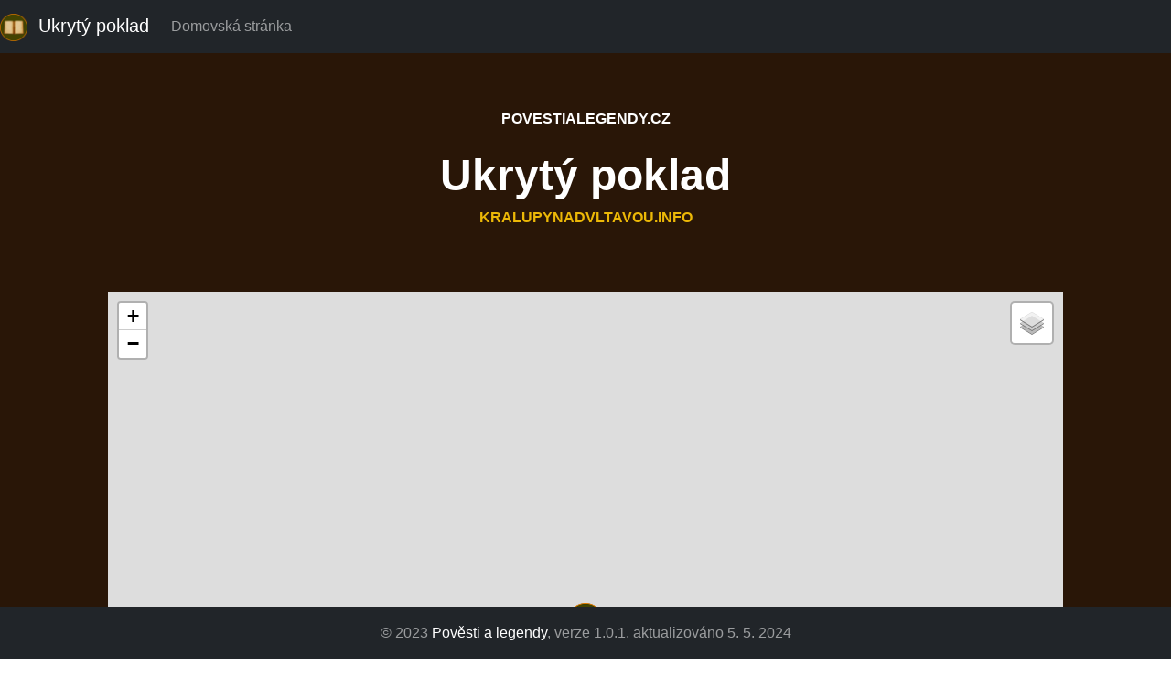

--- FILE ---
content_type: text/html; charset=UTF-8
request_url: https://povestialegendy.cz/reader.php?read=eab0abc9dacd274e283129ee5c5245a2
body_size: 3635
content:
<html>
<head>
		<meta charset="utf-8">
		<meta http-equiv="X-UA-Compatible" content="IE=edge">
		<meta name="viewport" content="width=device-width,initial-scale=1.0">
		
		<meta name="viewport" content="width=device-width, initial-scale=1, shrink-to-fit=no" />
		<meta property="og:image" content="https://povestialegendy.cz/off.jpg" />
	<meta name="keywords" content="Pověsti,Legendy,Historie,Literatura,Minulost,Tajemno,Příběhy">
	<meta name="author" content="Michal Jakl" />
<link rel="icon" type="image/x-icon" href="favicon.ico" />
			<link rel="shortcut icon" href="assets/povesti.png" type="image/x-icon">
			<title id="p_nnn">Pověsti a legendy</title>

 <link rel="stylesheet" href="https://unpkg.com/leaflet@1.9.2/dist/leaflet.css" integrity="sha256-sA+zWATbFveLLNqWO2gtiw3HL/lh1giY/Inf1BJ0z14=" crossorigin=""/>
    <script src="https://unpkg.com/leaflet@1.9.2/dist/leaflet.js" integrity="sha256-o9N1jGDZrf5tS+Ft4gbIK7mYMipq9lqpVJ91xHSyKhg=" crossorigin=""></script>
	<script src="https://cdnjs.cloudflare.com/ajax/libs/leaflet-ajax/2.1.0/leaflet.ajax.min.js"></script>
		<link href="https://cdn.jsdelivr.net/npm/bootstrap@5.1.3/dist/css/bootstrap.min.css" rel="stylesheet" integrity="sha384-1BmE4kWBq78iYhFldvKuhfTAU6auU8tT94WrHftjDbrCEXSU1oBoqyl2QvZ6jIW3" crossorigin="anonymous">
<script src="https://cdn.jsdelivr.net/npm/bootstrap@5.1.3/dist/js/bootstrap.bundle.min.js" integrity="sha384-ka7Sk0Gln4gmtz2MlQnikT1wXgYsOg+OMhuP+IlRH9sENBO0LRn5q+8nbTov4+1p" crossorigin="anonymous"></script>
<script src="https://ajax.googleapis.com/ajax/libs/jquery/3.5.1/jquery.min.js"></script>

<script src="https://cdnjs.cloudflare.com/ajax/libs/jquery/3.5.1/jquery.min.js"></script>
        <script src="https://cdnjs.cloudflare.com/ajax/libs/jquery-easing/1.4.1/jquery.easing.min.js"></script>
        <script src="https://cdnjs.cloudflare.com/ajax/libs/magnific-popup.js/1.1.0/jquery.magnific-popup.min.js"></script>

<style>
		.unselectable {
		-webkit-touch-callout: none;
		-webkit-user-select: none;
		-khtml-user-select: none;
		-moz-user-select: none;
		-ms-user-select: none;
		user-select: none;
	}
	</style>

			<!-- Custom styles for this template -->
			<link href="css/styles.css" rel="stylesheet" />
</head>


<body bgcolor="#b8d595" class="unselectable">

			<header>
			  <nav class="navbar navbar-expand-md navbar-dark fixed-top bg-dark">
<a class="navbar-brand" href=""><img src="assets/povesti.png" width="30" height="30" alt=""><span  id="p_nn"></span></a>

			

				  <ul class="navbar-nav ml-auto my-2 my-lg-0">
					<li class="nav-item ">
					<a class="nav-link" target="_blank" href="https://povestialegendy.cz/">Domovská stránka&nbsp;&nbsp;</a>
					</li>


				  </ul>
				
			  </nav>
			</header>

						
			<section class="content-section bg-primary text-white text-center">
		 <div class="container px-4 px-lg-5">
		<div class="text-center" id="hledej">
					<div class="content-section-heading">
					<h3 class="text-alert mb-0">povestialegendy.cz</h3>
					<br>
                    
					<h2 id="nazv">Vyhledávání</h2>
<h3 id="aut" class="text-secondary mb-5">Najděte, co hledáte!</h3>
					</div>
					
				<div id="p_t"></div>
				<br>
				<div id="map" style="width: 100%; height: 100vh;"></div>
				</div></div>
		</section>


			<nav class="navbar h-3 navbar-dark fixed-bottom bg-dark">
			<span class="navbar-text mx-auto">
			&copy; 2023 <a href="https://povestialegendy.cz">Pověsti a legendy</a>, verze 1.0.1, aktualizováno 5. 5. 2024
			</span>
			</nav>


<script>
const osm = L.tileLayer('https://tile.openstreetmap.org/{z}/{x}/{y}.png', {
						maxZoom: 19,
						attribution: '&copy; <a href="http://www.openstreetmap.org/copyright">OpenStreetMap</a>'
				});
const API_KEY = '4-5pXv3jqtC-be-LSCpwYax_QXr6ddLnQkCJDh9FmR4';
				const tileLayers = {
						'Basic': L.tileLayer(`https://api.mapy.cz/v1/maptiles/basic/256/{z}/{x}/{y}?apikey=${API_KEY}`, {
						minZoom: 0,
						maxZoom: 19,
						attribution: '<a href="https://api.mapy.cz/copyright" target="_blank">&copy; Seznam.cz a.s. a další</a>',
					}),
						'Outdoor': L.tileLayer(`https://api.mapy.cz/v1/maptiles/outdoor/256/{z}/{x}/{y}?apikey=${API_KEY}`, {
						minZoom: 0,
						maxZoom: 19,
						attribution: '<a href="https://api.mapy.cz/copyright" target="_blank">&copy; Seznam.cz a.s. a další</a>',
					}),
						'Winter': L.tileLayer(`https://api.mapy.cz/v1/maptiles/winter/256/{z}/{x}/{y}?apikey=${API_KEY}`, {
						minZoom: 0,
						maxZoom: 19,
						attribution: '<a href="https://api.mapy.cz/copyright" target="_blank">&copy; Seznam.cz a.s. a další</a>',
					}),
						'Aerial': L.tileLayer(`https://api.mapy.cz/v1/maptiles/aerial/256/{z}/{x}/{y}?apikey=${API_KEY}`, {
						minZoom: 0,
						maxZoom: 19,
						attribution: '<a href="https://api.mapy.cz/copyright" target="_blank">&copy; Seznam.cz a.s. a další</a>',
					}),
					};
	
				const map = L.map('map', {
					center: [49.8171606, 15.4766247],
					zoom: 7,
					layers: [osm]
				});
				
				
				function mapmove(x,y)
				{
					map.flyTo([y, x], 13);
				}
				
				tileLayers['Outdoor'].addTo(map);

				// Leaflet has a built-in map control for switching layers.
				L.control.layers(tileLayers).addTo(map);
				
								const LogoControl = L.Control.extend({
				  options: {
					position: 'bottomleft',
				  },

				  onAdd: function (map) {
					const container = L.DomUtil.create('div');
					const link = L.DomUtil.create('a', '', container);

					link.setAttribute('href', 'http://mapy.cz/');
					link.setAttribute('target', '_blank');
					link.innerHTML = '<img src="https://api.mapy.cz/img/api/logo.svg" />';
					L.DomEvent.disableClickPropagation(link);

					return container;
				  },
				});
				
				var NemachIcons =L.Icon.extend({
						options:{
							shadowUrl:'',
							iconSize:   [40,40],
							iconAnchor: [20,20],
							popupAnchor:[0,0]
						}
					});

				var ikona = new NemachIcons({iconUrl:'assets/povesti_mini.png'})

				// finally we add our LogoControl to the map
				new LogoControl().addTo(map);
				
$(document).ready(function(){																	
													  var jeread="eab0abc9dacd274e283129ee5c5245a2";
														if(jeread!="")
														{
															load_povest(jeread);
														}
														
														$.post("https://mjakl.cz/povesti.php",
														  {
															typ: "get_xy",
															id: jeread
														  },
														  function(data, status){

																		var obj = JSON.parse(data);
																		
																		obj.data.forEach(function(object){
																				L.marker([object.X, object.Y], {icon: ikona}).bindPopup("<div align='center'><b>Poloha pověsti</b></div>").addTo(map);
																				
																				mapmove(object.Y, object.X)
																		});
																		
																		$('#povest').modal('show');
																		
														  });

													  });

	

				  
function load_povest(hash)
		{
			var hsh=hash;
			$.post("https://mjakl.cz/povesti.php",
				  {
					typ: "read_web",
					id: hsh
				  },
				  function(data, status){

								var obj = JSON.parse(data);
								
								obj.data.forEach(function(object){
										$('#nazv').html(object.Nazev);
										$('#aut').html(object.Autor);
										$('#p_nnn').html(object.Nazev);
										$('#p_nn').html("&nbsp;&nbsp;"+object.Nazev);
										$('#p_t').html("");
										
										
										if(object.SP!="")
										{
											$('#p_t').append("<iframe style='border-radius:12px' src='https://open.spotify.com/embed/episode/"+object.SP+"?utm_source=generator' width='100%' height='152' frameBorder='0' allowfullscreen='' allow='autoplay; clipboard-write; encrypted-media; fullscreen; picture-in-picture' loading='lazy'></iframe><br><br>");
										}
										
										if(object.AUD!="")
										{
											$('#p_t').append("<div align='center'><figure><audio controls  controlsList='nodownload' src='"+object.AUD[0]+"'>Your browser does not support the <code>audio</code> element.</audio> <figcaption><i>čte: "+orez(object.AUD[0])+"</i></figcaption></figure></div><br>");
										}
										
										if(object.VID!="")
										{
											$('#p_t').append("<div align='center'><iframe width='560' height='315' style='max-width:90%;' src='"+object.VID+"' title='YouTube video player' frameborder='0' allow='accelerometer; autoplay; clipboard-write; encrypted-media; gyroscope; picture-in-picture; web-share' allowfullscreen></iframe></div><br>");
										}

										var kecteni=object.Text.replaceAll(",,","<br><br>");

										$('#p_t').append("<div align='justify'><span class='unselectable'>"+kecteni+"</span></div> <br><div align='center'><i>Přečteno: "+object.R+"x</i><br><br><a href='https://povestialegendy.cz'><button type='button' class='btn btn-secondary'>Prozkoumejte více než 3000 dalších pověstí!</button></a><br><br><h4>Komentáře:</h4><span class='unselectable' >"+object.kom+"</span><h4>Ilustrace od uživatelů:</h4>");
										
										if(object.IMG!="")
										{
												$('#p_t').append("<i>Název autora zjistíte po najetí na obrázek</i><img style='display:block;width:80%; max-width:500px;' src='"+object.IMG[0]+"' title='"+orez(object.IMG[0])+"'/></span>")
										}else{
											$('#p_t').append("<i>Zatím nebyla vložena žádná ilustrace, vytvořte nějakou! :)</i><br><br><a  target='_top' href='mailto:mail@mjakl.cz?subject=Ilustrace k pověsti&body=V příloze zasílám ilustraci k pověsti "+object.Nazev+"'><button type='button' class='btn btn-primary'  style='width:50%;'>Odeslat ilustraci (pomocí e-mailu)</button></a>");
										}
									
										$('#p_t').append("</div>");			
									
								});
								
								$('#povest').modal('show');
								
				  });
			
		}
</script>	  
</body>
</html>

--- FILE ---
content_type: text/html; charset=UTF-8
request_url: https://mjakl.cz/povesti.php
body_size: 871
content:
{"data":[{"Nazev":"Ukryt\u00fd poklad","Autor":"kralupynadvltavou.info","Text":"V d\u00e1vn\u00fdch dob\u00e1ch \u017eil na Oko\u0159i Mnislav s dcerou. Mnislavova dcera byla kr\u00e1sn\u00e1 a ji\u017e m\u011bla v\u011bk na to naj\u00edt si \u017eenicha. Ov\u0161em \u017e\u00e1dn\u00fd n\u00e1padn\u00edk j\u00ed nebyl dost dobr\u00fd a v\u0161em se jen vysm\u00edvala. Sama na vdavky ani necht\u011bla pomyslet, nejrad\u011bji toti\u017e uh\u00e1n\u011bla lesem na sv\u00e9m o\u0159i od\u011bn\u00e1 do loveck\u00e9 kamizoly.Jednoho dne na Oko\u0159 dorazil ryt\u00ed\u0159 s dru\u017einou a \u017e\u00e1dal Mnislava o ruku jeho dcery. D\u00edvka v\u0161ak i tohoto ryt\u00ed\u0159e odm\u00edtla. Ten z toho byl tak rozl\u00edcen, \u017ee sl\u00edbil d\u00edvce pomstu.Ryt\u00ed\u0159 podplatil v\u0161echny slou\u017e\u00edc\u00ed, aby mohl potupit za temn\u00e9 noci kr\u00e1snou d\u00edvku v jej\u00edm vlastn\u00edm lo\u017ei. A vskutku se mu poda\u0159ilo za\u0159\u00eddit, aby v\u0161echny str\u00e1\u017ee a slu\u017eebn\u00e9 onemocn\u011bli. D\u00edv\u010din pokoj str\u00e1\u017eil pouze jeden str\u00e1\u017en\u00fd.Pomalinku se bl\u00ed\u017eila p\u016flnoc a str\u00e1\u017en\u00fd byl ji\u017e hrozn\u011b unaven, proto\u017ee po cel\u00fd den str\u00e1\u017eil hrad s\u00e1m a tak si sedl k d\u00edv\u010din\u011b pokoji a usnul. Ryt\u00ed\u0159 vyc\u00edtil svou p\u0159\u00edle\u017eitost a je\u0161t\u011b z n\u011bkolika kump\u00e1ny vtrhl do hradu. Zam\u00ed\u0159il p\u0159\u00edmo do pokoje Mnislavovi dcery, tu zde ov\u0161em nena\u0161el. Prohledal cel\u00fd hrad, ale d\u00edvku nena\u0161el. Po kr\u00e1sn\u00e9 d\u00edvce jako by se zem slehla.V\u0161ichni slou\u017e\u00edc\u00ed se ov\u0161em uplatit nenechali a d\u00edvce o ryt\u00ed\u0159ov\u011b pl\u00e1nu \u0159ekli. Ta se na celou noc ukryla do podzem\u00ed hradu, kde j\u00ed nikdo nemohl naj\u00edt.Jezuit\u00e9 s touto pov\u011bst\u00ed byli obezn\u00e1meni, a proto v t\u011bchto m\u00edstech ukryli poklad.","R":130,"IMG":[],"AUD":[],"kom":"<i>K t\u00e9to pov\u011bsti zat\u00edm nikdo \u017e\u00e1dn\u00fd koment\u00e1\u0159 nep\u0159idal...<\/i><br><br>","VID":"","SP":""}]}

--- FILE ---
content_type: text/html; charset=UTF-8
request_url: https://mjakl.cz/povesti.php
body_size: -48
content:
{"data":[{"X":50.16404724121,"Y":14.25615024567}]}